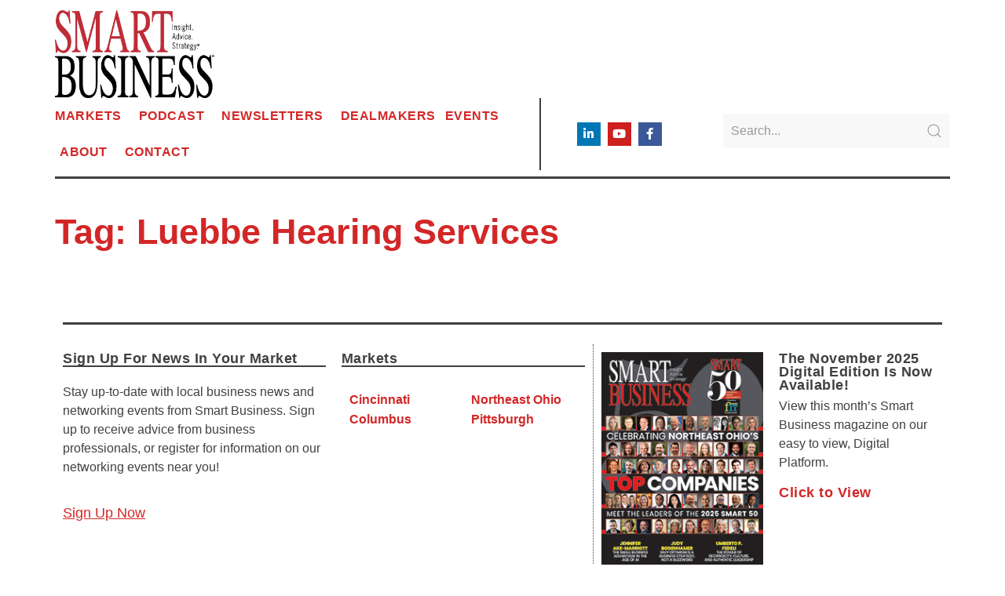

--- FILE ---
content_type: text/css
request_url: https://sbnonline.com/wp-content/plugins/bdthemes-element-pack-lite/assets/css/ep-search.css?ver=8.3.5
body_size: 785
content:
.elementor-widget-bdt-search .bdt-search-default{width:100%}.elementor-widget-bdt-search .bdt-search{display:inline-block}.elementor-widget-bdt-search .bdt-search .bdt-position-relative{overflow:hidden}.elementor-widget-bdt-search .bdt-search .bdt-search-input{border:0px solid transparent;height:44px;width:100%}.elementor-widget-bdt-search .bdt-search.bdt-search-loading:after{position:absolute;right:12px;content:"";width:20px;height:20px;margin:0;background-color:#999;border-radius:100%;-webkit-animation:searchanimation 1s infinite ease-in-out;animation:searchanimation 1s infinite ease-in-out}@-webkit-keyframes searchanimation{0%{top:50%;-webkit-transform:translateY(-50%) scale(0)}100%{top:50%;-webkit-transform:translateY(-50%) scale(1);opacity:0}}@keyframes searchanimation{0%{top:50%;transform:translateY(-50%) scale(0);-webkit-transform:translateY(-50%) scale(0)}100%{top:50%;transform:translateY(-50%) scale(1);-webkit-transform:translateY(-50%) scale(1);opacity:0}}.elementor-widget-bdt-search .bdt-search-result{box-shadow:0 1px 1px rgba(0,0,0,0.1);background:#fff;position:absolute;z-index:99;width:100%}.elementor-widget-bdt-search .bdt-search-result .bdt-search-result-inner{padding:25px}.elementor-widget-bdt-search .bdt-search-result .bdt-search-result-header{position:relative;font-size:16px;border-bottom:1px solid #ddd;padding-bottom:10px;margin-bottom:20px}.elementor-widget-bdt-search .bdt-search-result .bdt-search-result-header .bdt-search-result-close-btn{position:absolute;right:0;top:-6px;background:#eee;border-radius:50%;color:#888;font-size:18px;cursor:pointer;padding:5px}.elementor-widget-bdt-search .bdt-search-result .bdt-search-result-header .bdt-search-result-close-btn:hover{background:#e5e5e5;color:#777}.elementor-widget-bdt-search .bdt-search-result .bdt-search-more{display:block;border-top:1px solid #ddd;padding-top:10px;margin-top:20px;color:#666;font-weight:700;font-size:14px}.elementor-widget-bdt-search .bdt-search-result .bdt-search-more:hover{color:#000}.elementor-widget-bdt-search .bdt-search-result .bdt-list{padding:0}.elementor-widget-bdt-search .bdt-search-result .bdt-list .bdt-search-item a{transition:all .3s ease}.elementor-widget-bdt-search .bdt-search-result .bdt-list .bdt-search-item a .bdt-search-title{font-size:14px;color:#333;font-weight:600;padding-bottom:8px;transition:color .3s ease}.elementor-widget-bdt-search .bdt-search-result .bdt-list .bdt-search-item a .bdt-search-text{color:#777;font-size:13px;transition:color .3s ease}.elementor-widget-bdt-search .bdt-search-result .bdt-list .bdt-search-item a:hover .bdt-search-title{color:#000}.elementor-widget-bdt-search .bdt-search-result .bdt-list .bdt-search-item a:hover .bdt-search-text{color:#333}.elementor-widget-bdt-search .bdt-search-result .bdt-list .bdt-search-item+.bdt-search-item{margin-bottom:10px}.bdt-search-toggle{display:inline-flex}.bdt-search-toggle i,.bdt-search-toggle svg{width:1em;height:1em}.bdt-search .bdt-search-button{position:absolute;font-size:12px;font-weight:600;color:#fff;background:#798184;padding:6px 10px;right:5px;border:0;border-radius:2px;top:50%;transform:translateY(-50%);transition:all .3s ease;text-transform:uppercase;cursor:pointer}.bdt-search .bdt-search-button i,.bdt-search .bdt-search-button svg{margin-left:3px}.bdt-search .bdt-search-button svg{width:1em;height:1em;fill:#fff}.bdt-search-results-wrap{background:#fff;padding:30px;box-shadow:0 5px 15px rgba(0,0,0,0.08);width:100%;position:relative;border:1px solid #e6eeef;margin-top:30px}.bdt-search-results-wrap::before{content:"";width:12px;height:12px;background:#fff;position:absolute;top:-6px;transform:rotate(45deg);border-left:1px solid #e6eeef;border-top:1px solid #e6eeef}.bdt-search-results-head-title{padding-bottom:12px;margin-bottom:20px;border-bottom:1px solid #e6eeef}.bdt-search-results-cart{margin-bottom:30px}.bdt-search-results-cart:nth-last-child(1){margin-bottom:0}.bdt-search-results-grid{margin-bottom:30px}.bdt-search-results-grid:nth-last-child(1){margin-bottom:0}.bdt-search-results-head-title a{text-decoration:none;color:#2b2d42;font-weight:700;font-size:16px;text-transform:uppercase}.bdt-search-results-item{display:flex;align-items:flex-start;justify-content:flex-end;width:100%;height:auto;background:#ffffff}.bdt-search-results-item:nth-last-child(1){margin-bottom:0}.bdt-doc-section{width:50%;display:flex;flex-direction:column}.bdt-doc-section a{text-decoration:none;text-transform:capitalize;font-size:14px;padding:10px 20px 10px 0;line-height:24px;font-weight:400;color:#898d99;text-align:right}.bdt-doc-article{width:50%;position:relative;border-left:1px solid #e6eeef;display:flex;flex-direction:column}.bdt-doc-article a{text-decoration:none;font-size:12px;text-transform:capitalize;color:#8d99ae;padding:10px 20px;transition:all .3s ease}.bdt-doc-article a:hover{background:rgba(143,187,237,0.1)}@media (min-width:768px){.bdt-doc-section a{font-size:16px}.bdt-doc-article a{font-size:15px}}

--- FILE ---
content_type: text/css
request_url: https://sbnonline.com/wp-content/plugins/wordpress-content-filter/assets/css/colors/dark.css?ver=6.8.3
body_size: 277
content:
.wcf-form-search input[type="text"],
.wcf-form-search input[type="search"],
.wcf-form-search select {
  border-radius: 0;
  background-color: #ffffff;
  border: 2px solid #e6e6e6;
}

.wcf-form-field-wrapper input,
.wcf-form-field-wrapper select,
.wcf-form-field-wrapper .wcf-radio-label::before,
.wcf-form-field-wrapper .wcf-checkbox-label::before {
  border-radius: 0;
  background-color: #ffffff;
  border: 2px solid #e6e6e6;
}

.slider-range {
  border-radius: 0 !important;
  border-color: #e6e6e6 !important;
}
.slider-range .ui-state-default,
.slider-range .ui-widget-header {
  border-color: #898989;
  background-color: #898989;
  background-image: none;
  border-radius: 0;
}

.wcf-checkbox-wrapper,
.wcf-radio-wrapper {
  position: relative;
}

.wcf-checkbox-label, .wcf-radio-label {
  padding-left: 24px;
  font-size: 1.2em;
}

.wcf-form-field-wrapper input[type=radio],
.wcf-form-field-wrapper input[type=checkbox] {
  position: absolute;
  left: 5px;
  margin: 0;
  padding: 0;
  opacity: 0;
  z-index: 2;
  top: 50%;
  -webkit-transform: translateY(-50%);
  -moz-transform: translateY(-50%);
  -ms-transform: translateY(-50%);
  -o-transform: translateY(-50%);
  transform: translateY(-50%);
}

.wcf-form-field-wrapper .wcf-checkbox-label::before,
.wcf-form-field-wrapper .wcf-radio-label::before {
  width: 16px;
  height: 16px;
  left: 4px;
}

.wcf-form-field-wrapper .wcf-radio-label::after {
  width: 6px;
  height: 6px;
  background-color: #ffffff;
  left: 9px;
}

.wcf-form-field-wrapper input[type=radio]:checked + label::before,
.wcf-form-field-wrapper input[type=checkbox]:checked + label::before {
  border-color: #898989;
  background-color: #898989;
}

.wcf-form-field-wrapper .wcf-radio-label::before,
.wcf-form-field-wrapper .wcf-radio-label::after {
  border-radius: 50%;
}

.wcf-form-field-wrapper .wcf-checkbox-label::after {
  display: block;
  content: '';
  position: absolute;
  pointer-events: none;
  top: 50%;
  left: 8px;
  width: 8px;
  height: 8px;
  background: transparent;
  border: 2px solid #fff;
  border-top: none;
  border-right: none;
  -moz-transform: translateY(-64%) rotate(-45deg);
  -ms-transform: translateY(-64%) rotate(-45deg);
  -webkit-transform: translateY(-64%) rotate(-45deg);
  transform: translateY(-64%) rotate(-45deg);
}

.wcf-form-field-wrapper .wcf-checkbox-label::before,
.wcf-form-field-wrapper .wcf-radio-label::before,
.wcf-form-field-wrapper .wcf-radio-label::after {
  content: '';
  display: block;
  position: absolute;
  top: 50%;
  -moz-transform: translateY(-50%);
  -ms-transform: translateY(-50%);
  -webkit-transform: translateY(-50%);
  transform: translateY(-50%);
}

.wcf-form-field-wrapper input[type=radio]:checked + label::after,
.wcf-form-field-wrapper input[type=checkbox]:checked + label::after {
  display: block;
}
